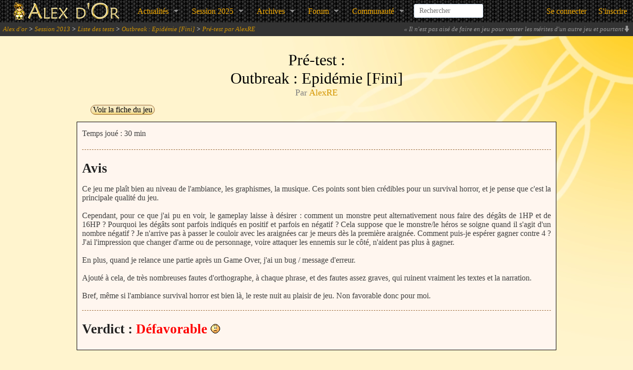

--- FILE ---
content_type: text/html; charset=UTF-8
request_url: https://www.alexdor.info/?p=test&id=839
body_size: 6064
content:
<!DOCTYPE html>
<!--[if IE 8]>    <html class="no-js lt-ie9" lang="en"> <![endif]-->
<!--[if gt IE 8]><!-->
<html class="no-js" lang="en">
<!--<![endif]-->

<head>
	<meta name="viewport" content="width=device-width" />

	<title>Pré-test de &quot;Outbreak : Epid&eacute;mie [Fini]&quot; par AlexRE - Alex d'or 2025</title>

		<link rel="stylesheet" media="screen" type="text/css" title="global" href="archives/news/vieilles_news.css" />

	<link rel="alternate" type="application/rss+xml" title="Derni&egrave;rs Jeux" href="flux/jeux.xml" />
	<link rel="alternate" type="application/rss+xml" title="Derni&egrave;res News" href="flux/news.xml" />
	<link rel="alternate" type="application/rss+xml" title="Blog" href="flux/blog.xml" />

	<link rel="shortcut icon" type="image/x-icon" href="design/divers/alexdor-ico.png" />
	<link rel="stylesheet" href="design/2013-alexre/foundation/icones/stylesheets/general_foundicons.css">
	<link rel="stylesheet" href="https://use.fontawesome.com/releases/v5.6.3/css/all.css" integrity="sha384-UHRtZLI+pbxtHCWp1t77Bi1L4ZtiqrqD80Kn4Z8NTSRyMA2Fd33n5dQ8lWUE00s/" crossorigin="anonymous" />

	<!--[if lt IE 8]>
	<link rel="stylesheet" href="design/2013-alexre/foundation/icones/stylesheets/general_foundicons_ie7.css">
	<![endif]-->

	<base href="https://www.alexdor.info/">

	<meta http-equiv="Content-Type" content="text/html; charset=utf-8" />
	<meta name="google-site-verification" content="eQkiRs05no4-CMDllsNRWKg3dWOqgI54OVE_49sAvWE" />

	<meta property="og:site_name" content="Alex d'or" />

	<meta name="twitter:card" content="summary_large_image" />
	<meta name="twitter:site" content="@AlexDorRM" />
	<meta name="twitter:domain" content="alexdor.info" />

			<meta property="og:title" content="Pré-test de &quot;Outbreak : Epid&eacute;mie [Fini]&quot; par AlexRE" />
		<meta name="twitter:title" content="Pré-test de &quot;Outbreak : Epid&eacute;mie [Fini]&quot; par AlexRE" />
				<meta property="og:description" content="Ce jeu me pla&icirc;t bien au niveau de l&#039;ambiance, les graphismes, la musique. Ces points sont bien cr&eacute;dibles pour un survival horror, et je pense que c&#039;est la principale qualit&eacute; du jeu.<br />
<br />
Cependant, pour ce que j&#039;ai pu en voir, le gameplay laisse &agrave; ..." />
		<meta name="twitter:description" content="Ce jeu me pla&icirc;t bien au niveau de l&#039;ambiance, les graphismes, la musique. Ces points sont bien cr&eacute;dibles pour un survival horror, et je pense que c&#039;est la principale qualit&eacute; du jeu.<br />
<br />
Cependant, pour ce que j&#039;ai pu en voir, le gameplay laisse &agrave; ..." />
				<meta property="og:type" content="article" />			<meta property="og:url" content="https://www.alexdor.info/?p=test&id=839" />
		<meta name="twitter:url" content="https://www.alexdor.info/?p=test&id=839" />
					
  
	
	<script type="text/javascript">
		/* BBCode */
		function insertTag(startTag, endTag, textareaId) {
      const field = document.getElementById(textareaId);
      const scroll = field.scrollTop;
			field.focus();

			if (window.ActiveXObject) {
        // C'est IE
				const textRange = document.selection.createRange();
        const currentSelection = textRange.text;

				textRange.text = startTag + currentSelection + endTag;
				textRange.moveStart("character", -endTag.length - currentSelection.length);
				textRange.moveEnd("character", -endTag.length);
				textRange.select();
			} else {
        // Ce n'est pas IE
        const startSelection = field.value.substring(0, field.selectionStart);
        const currentSelection = field.value.substring(field.selectionStart, field.selectionEnd);
        const endSelection = field.value.substring(field.selectionEnd);

				field.value = startSelection + startTag + currentSelection + endTag + endSelection;
				field.focus();
				field.setSelectionRange(startSelection.length + startTag.length, startSelection.length + startTag.length + currentSelection.length);
			}

			field.scrollTop = scroll; // et on redéfinit le scroll.
		}

		function reverseAffichage(element) {
			if (element.style.display === 'none') {
				element.style.display = 'block';
			} else {
				element.style.display = 'none';
			}
		}

		/*  Confirmation pour suppression */
		function confirm_warn(message) {
      return confirm(message);
		}

		/*  Tout cocher / Tout décocher */
		function check(action, formname) {
			const formnamevalue = document.forms[arguments[1]];
			const field = formnamevalue.elements.length;
			switch (action) {
				case "select":
					for (let i = 0; i < field; i++) {
						if (formnamevalue.elements[i].type === 'checkbox') formnamevalue.elements[i].checked = true
					}
					break;
				case "unselect":
					for (let i = 0; i < field; i++) {
						if (formnamevalue.elements[i].type === 'checkbox') formnamevalue.elements[i].checked = false
					}
					break;
				case "invert":
					for (let i = 0; i < field; i++) {
						if (formnamevalue.elements[i].type === 'checkbox') formnamevalue.elements[i].checked = !formnamevalue.elements[i].checked;
					}
					break;
			}
		}

		
			/*  Google Analytics */
			(function(i, s, o, g, r, a, m) {
				i['GoogleAnalyticsObject'] = r;
				i[r] = i[r] || function() {
					(i[r].q = i[r].q || []).push(arguments)
				}, i[r].l = 1 * new Date();
				a = s.createElement(o),
					m = s.getElementsByTagName(o)[0];
				a.async = 1;
				a.src = g;
				m.parentNode.insertBefore(a, m)
			})(window, document, 'script', '//www.google-analytics.com/analytics.js', 'ga');

		ga('create', 'UA-36145862-1', 'auto');
		ga('send', 'pageview');
	</script>

	<link rel="stylesheet" href="design/2013-alexre/foundation/css/normalize.css">
	<link rel="stylesheet" href="design/2013-alexre/foundation/css/foundation.css">
	<link rel="stylesheet" href="design/2013-alexre/interface.css" />
	<link rel="stylesheet" href="design/2013-alexre/elements.css" />
</head>

<body>
	<div id="wrap">
		
		
<nav class="top-bar">
    <ul class="title-area">
        <!-- Title Area -->
        <li class="name">
            <a href="https://www.alexdor.info/">
                <img src="design/2013-alexre/interface/ban.png" width="266" height="44"/>
            </a>
        </li>
        <li class="toggle-topbar menu-icon"><a href="#"><span>menu</span></a></li>
    </ul>

    
    <section class="top-bar-section">
        <!-- Right Nav Section -->
        <ul class="left">

            <li class="has-dropdown">
                <a href="https://www.alexdor.info/?p=test&id=839#">Actualités</a>
                <ul class="dropdown">
                    <!-- <li><a href="https://www.alexdor.info/">Accueil</a></li> -->
                    <li><a href="?p=news">News</a></li>
                    <li><a href="https://new-alexdor.herokuapp.com/podcast">Podcast</a></li>
                    <li><a href="?p=blog">Blog</a></li>
                </ul>
            </li>

            <li class="has-dropdown">
                <a href="https://www.alexdor.info/?p=test&id=839#">Session&nbsp;2025</a>
                <ul class="dropdown">
                    <li><a href="?p=session&session=25">Informations</a></li>
                    <li><a href="?p=liste-jeux">Jeux en lice</a></li>
                    <li><a href="?p=inscjeu">Inscrire un jeu</a></li>
                                            <li><a href="?p=inscjury">Postuler comme juré</a></li>
                                        <li><a href="?p=reglement">Règlement</a></li>
                </ul>
            </li>

            <li class="has-dropdown">
                <a href="https://www.alexdor.info/?p=test&id=839#">Archives</a>
                <ul class="dropdown">
                    <li><a href="?p=archives">Toutes les archives</a></li>
                    <li class="divider"></li>
                    <li><a href="?p=archives-vainqueurs">Jeux vainqueurs</a></li>
                    <li><a href="?p=liste-jeux&amp;session=0">Tous les jeux</a></li>
                    <li><a href="?p=series-jeux">Séries de jeux</a></li>
                    <li><a href="?p=jeu">Un jeu au hasard</a></li>
                </ul>
            </li>

            <li class="has-dropdown">
                <a href="https://www.alexdor.info/?p=test&id=839#">Forum</a>
                <ul class="dropdown">
                    <li><a href="?p=forum-categories">Index du forum</a></li>
                                    </ul>
            </li>

            <li class="has-dropdown">
                <a href="https://www.alexdor.info/?p=test&id=839#">Communauté</a>
                <ul class="dropdown">
                    <li><a href="https://discord.gg/mrBzfwH">Discord</a></li>
                    <li><a href="https://new-alexdor.herokuapp.com/dictionnaire">Dictionnaire</a></li>
                    <li><a href="?p=liste-membres">Liste des membres</a></li>
                    <li><a href="?p=derniers-commentaires">Derniers commentaires</a></li>
                </ul>
            </li>

            
            <li class="name" id="header-recherche">
                <search-input></search-input>
            </li>
        </ul>

        <ul class="right">
            
                <li><a href="?p=connexion">Se connecter</a></li>
                <li><a href="?p=inscription">S'inscrire</a></li>

                    </ul>
    </section>
</nav>

		<!-- Fil d'Ariane -->

		<div id="navigateur">
			<a href="?p=accueil">Alex d'or</a> > <a href="?p=session&amp;session=13">Session 2013</a> > <a href="?p=test&amp;session=13">Liste des tests</a> > <a href="?p=jeu&amp;id=680">Outbreak : Epidémie [Fini]</a> > <a href="?p=test&amp;id=839">Pré-test par AlexRE</a>			<span class="citations-alea-closed" id="citations-alea">
                <span>
                    <i id="citations-enlargement" class="foundicon-down-arrow" style="float:right;cursor:pointer;display:none;"></i>
                    &laquo; <em>Il n'est pas aisé de faire en jeu pour vanter les mérites d'un autre jeu et pourtant kilam1110 a su trouver l'équilibre entre humour, gameplay et PUUUUB PUB encore PUB.</em> &raquo; - <strong>Thérapie</strong>                </span>
            </span>
		</div>

		<div class="row" id="mainrow">

			<!-- Espace info/erreur -->

			
			
			
            
							<div class="large-12 columns">
					<div class="row">
						<div class="large-12 columns">

							
	<div id="titre_corps">Pré-test :<br />Outbreak : Epid&eacute;mie [Fini]</div>
	<div id="sous_titre_corps">Par <a href="?p=profil&amp;membre=22">AlexRE</a></div>

	<div class="barre_boutons">
	
		<a class="bouton" href="?p=jeu&amp;id=680">Voir la fiche du jeu</a>

		
		
		</div>

	
	<div id="corps">
		<p>Temps joué :  30 min</p><hr /><h3>Avis</h3>Ce jeu me pla&icirc;t bien au niveau de l&#039;ambiance, les graphismes, la musique. Ces points sont bien cr&eacute;dibles pour un survival horror, et je pense que c&#039;est la principale qualit&eacute; du jeu.<br />
<br />
Cependant, pour ce que j&#039;ai pu en voir, le gameplay laisse &agrave; d&eacute;sirer : comment un monstre peut alternativement nous faire des d&eacute;g&acirc;ts de 1HP et de 16HP ? Pourquoi les d&eacute;g&acirc;ts sont parfois indiqu&eacute;s en positif et parfois en n&eacute;gatif ? Cela suppose que le monstre/le h&eacute;ros se soigne quand il s&#039;agit d&#039;un nombre n&eacute;gatif ? Je n&#039;arrive pas &agrave; passer le couloir avec les araign&eacute;es car je meurs d&egrave;s la premi&egrave;re araign&eacute;e. Comment puis-je esp&eacute;rer gagner contre 4 ? J&#039;ai l&#039;impression que changer d&#039;arme ou de personnage, voire attaquer les ennemis sur le c&ocirc;t&eacute;, n&#039;aident pas plus &agrave; gagner.<br />
<br />
En plus, quand je relance une partie apr&egrave;s un Game Over, j&#039;ai un bug / message d&#039;erreur.<br />
<br />
Ajout&eacute; &agrave; cela, de tr&egrave;s nombreuses fautes d&#039;orthographe, &agrave; chaque phrase, et des fautes assez graves, qui ruinent vraiment les textes et la narration.<br />
<br />
Bref, m&ecirc;me si l&#039;ambiance survival horror est bien l&agrave;, le reste nuit au plaisir de jeu. Non favorable donc pour moi.<br />
<hr /><h3>Verdict : <span style="color:red;font-weight:bold;">Défavorable</span> <img src="design/divers/smileys/triste.png" class="smiley"/></h3>	</div>

	<div id="test-rating" style="text-align: center; padding-top: 20px;">
		<h3>Quelle note donneriez-vous à ce test ?</h3>
		<p>Ce test est-il bien rédigé, compréhensible, complet, respectueux ?</p>

					<p>Vous devez être <a href="?p=connexion">connecté sur le site</a> pour mettre une note !</p>
		
        <div id="test-rating-component">
            <rating-bar
                :test-id="839"
                :init-note="null"
                :readonly="true">
            </rating-bar>
        </div>

			</div>

    <span id="coms"></span>

	
	<div class="table-overflow">
    <table class="table">
        <thead>
            <tr>
                <td colspan="3" class="tdth">Page : 1</td>
            </tr>
            <tr>
                <th>Pseudo</th>
                <th>Commentaire</th>
            </tr>
        </thead>
        <tfoot>
            <tr>
                <td colspan="2" class="tdth">Page : 1</td>
            </tr>
        </tfoot>
        <tbody>
                                </tbody>
    </table>
</div>

        
	      <p>Vous souhaitez donner votre avis sur ce test ? <a href="?p=connexion">Connectez-vous</a> à votre compte, ou <a
            href="?p=inscription">créez-vous un compte</a> !</p>
        

						</div>
					</div>
				</div>
					</div>
	</div>

	<!-- Footer -->

	<div id="footer">
		<div id="footer-part1">
			<div class="large-12 columns">
				<div class="row">
					<div class="large-12 columns">
						.
					</div>
				</div>
			</div>
		</div>
		<div id="footer-part2">
			<div class="large-12 columns">
				<div class="row">
					<div class="large-6 columns">
						Hébergé par <a href="https://www.alexzone.net">AlexZone.net</a>.<br />
						La page a été calculée en 0,192916 secondes.
																	</div>

					<div class="large-6 small-12 columns">
						<ul class="inline-list right">
							<li><a href="?p=liste-jeux">Jeux</a></li>
							<li><a href="?p=forum-categories">Forum</a></li>
							<li><a onclick="window.open('https://new-alexdor.herokuapp.com/jukebox', 'alexdor_jkbx', 'toolbar=no, status=no, scrollbars=no, resizable=no, width=500, height=600');return(false);" title="Clique ici pour écouter !" href="#">Jukebox</a></li>
							<li><a href="?p=contact">Contacter l'équipe</a></li>
						</ul>
					</div>
				</div>
			</div>
		</div>
	</div>

	
	
<script src="public/js/main.js"></script>

	
	    <script type="text/javascript">
		$(document).ready(function() {
			$("#session_select").change(function() {
				var obj = $("option:selected",this);
				document.location.href= '?p=test&session=' + $(obj).val();
			});
		});
	</script>
	
	
	
	
	
	
	
    
	
	
	
			<script src="public/js/tests-rating.js"></script>
	
	
	
	
	
			<script type="text/javascript">
			$(document).on('click', '.publish', async function(eventData, _handler)  {
				eventData.preventDefault();

        const idTest = $(this).attr('data-id-test');
        const published = $(this).attr('data-published');
        const newButtonText = published === '0' ? 'Publier' : 'Dépublier';

				if(published === '1') {
					const answer = confirm("Publier ce test ?");
					if (!answer) {
						return false;
					}
				}

				const postResult = await window.axios.post("async-publish-test.php", { id_test: idTest, published: published }).catch(alert);
				if (postResult) {
          $(this).text(newButtonText);
          $(this).attr('data-published', published === '0' ? '1' : '0');
				}
			});
		</script>
	
	
	
	
	
	<script type="text/javascript">
		/* Fonction pour les citations en haut à droite */
		$.fn.HasScrollBar = function() {
			var $this = $(this);
			var $children = $this.find('*');
			var len = $children.length;


			if (len) {
				var maxWidth = 0;
				var maxHeight = 0
				$children.map(function() {
					maxWidth = Math.max(maxWidth, $(this).outerWidth(true));
					maxHeight = Math.max(maxHeight, $(this).outerHeight(true));
				});

				return maxWidth > $this.width() || maxHeight > $this.height();
			}

			return false;
		};

		$(document).ready(function() {
			if ($('#citations-alea').HasScrollBar()) {
				$('#citations-enlargement').show();
				$('#citations-suspension').show();
			}
			$('#citations-enlargement').click(function() {
				if ($('#citations-alea').hasClass('citations-alea-open')) {
					$('#citations-alea').addClass('citations-alea-closed').removeClass('citations-alea-open');
					$('#citations-enlargement').addClass('foundicon-down-arrow').removeClass('foundicon-up-arrow');
					$('#citations-suspension').hide();
				} else {
					$('#citations-alea').addClass('citations-alea-open').removeClass('citations-alea-closed');
					$('#citations-enlargement').addClass('foundicon-up-arrow').removeClass('foundicon-down-arrow');
					$('#citations-suspension').show();
				};
			});
		});
	</script>

	<script src="public/js/search-input.js"></script>

	<!-- Included JS Files (Uncompressed) -->
	<!-- Base Foundation script -->
	<script src="design/2013-alexre/foundation/js/foundation/foundation.js"></script>
    <!-- Clearing : Une galerie de photos miniatures (screen des jeux et awards) -->
	<script src="design/2013-alexre/foundation/js/foundation/foundation.clearing.js"></script>
    <!-- Orbit : Un carrousel (celui de la page d'accueil) -->
	<script src="design/2013-alexre/foundation/js/foundation/foundation.orbit.js"></script>

    
	<script>
		$(document).foundation();
	</script>
</body>

</html>


--- FILE ---
content_type: text/css
request_url: https://www.alexdor.info/archives/news/vieilles_news.css
body_size: 381
content:
.vieilles_news_entete {
	width: 574px;
	height: 99px;
	border: 1px #000000 solid;
	color: #000000;
	padding: 5px;
	margin-right: auto;
	margin-left: auto;
	background-image: url('fond2.jpg');
}

.vieilles_news_corps {
	width: 574px;
	padding: 5px;
	color: #000000;
	border: 1px solid #000000;
	border-top: 0px solid;
	background-color: #9c762d;
	margin-right: auto;
	margin-left: auto;
	margin-bottom: 20px;
}

.vieilles_news_titre {
	margin-top:0;
	margin-bottom:0;
}

.hachequatre {
	margin-bottom: 2px;
	font-weight: bold;
	margin-top: 2px;
}

img.vieilles_news_avatar {
	width : 98px;
	height: 98px;
	border: 1px solid #000000;;
	margin: 0px;
	float: left;
	margin-right: 5px;
}

--- FILE ---
content_type: text/css
request_url: https://www.alexdor.info/design/2013-alexre/interface.css
body_size: 2109
content:
/* Balises globales */

html {
  position: relative;
  min-height: 100%;
  margin: 0;
  padding: 0;
}

body {
  position: static;
  color: #3f3f3f;
  margin: 0;
  margin-bottom: 129px;
  padding: 0;
  text-align: justify;
  font-family: "Sans serif", "Trebuchet MS", Tahoma, Verdana;
  background: #fff4ce url("interface/Fond CES.jpg") fixed no-repeat right top;
}

textarea {
  width: 100%;
}

/* Pour être sûr que le footer reste en bas (en cas de contenu à faible hauteur) */

#footer {
  position: absolute;
  bottom: 0;
  width: 100%;
  height: 129px;
}

#menu_titre {
  margin-top: 12px;

  text-align: center;
  font-size: large;
  font-variant: small-caps;
  background: url("interface/menu.jpg") repeat-y top left;
  width: 166px;
  height: 38px;
}

#menu {
  text-align: center;
  font-size: large;
  font-variant: small-caps;
  background: #fff6ef repeat-y top left;

  border-left: 1px solid black;
  border-right: 1px solid black;
  border-bottom: 1px solid black;

  width: 164px;
}

#partenaire {
  text-align: center;
  font-size: large;
  font-variant: small-caps;
  /*background: #fff6ef repeat-y top left;*/

  border: 1px solid white;

  width: 100px;

  position: absolute;
  top: 350px;
  left: 30px;
  padding-top: 4px;
}

#partenaire img {
  margin: none;
}
/* Corps */
#page {
  /*background-color: #fff6ef;
	border: 2px solid #9d6b39;*/
  min-height: 600px;
}
/*
	#page a
	{
		color: #38600f;/*#403038
		text-decoration: none;
	}

	#page a:hover
	{
		color: black;
		text-decoration: underline;
	}*/

table.table td img {
  max-width: 100%;
}

table.bbcode tr td {
  border: 0;
}

table.maxwidth {
  width: 100%;
}

table td.message-more-info-user {
  width: 100px;
  font-size: small;
  text-align: center;
}

@media screen and (max-width: 640px) {
  .table-overflow {
    overflow-x: auto;
  }

  .table-overflow table {
    width: 100%;
  }

  .table-overflow table {
    border-top: none;
  }

  .table-overflow table thead {
    display: none;
  }

  .table-overflow table tr {
    display: flex;
    flex-wrap: wrap;
  }

  .table-overflow table tr td.tdth {
    width: 100%;
  }

  .table-overflow table tr.interligne {
    border: none;
  }

  .table-overflow table td.message-more-info-user {
    width: 100%;
    text-align: initial;
    border-top: none;
    border-bottom: none;
  }
}

#corps {
  background-color: #fff6ef;
  padding: 10px;
  border: 1px solid black;
}

#corps table,
#corps iframe,
#corps fieldset,
#corps_invisible table,
#corps_invisible iframe,
#corps_invisible fieldset {
  max-width: 100%;
}

#titre_corps {
  text-align: center;
  font-size: xx-large;
  color: Black;
}

#sous_titre_corps {
  text-align: center;
  font-size: large;
  color: gray;
  margin-bottom: 10px;
}

.corps_multiple {
  background-color: #fff6ef;
  padding: 10px;
  border: 1px solid black;
  margin-bottom: 30px;
}

/* Pied de page */

#pied {
  color: #7b7b7b;
  text-align: center;
  height: 60px;
  border-top: 1px solid #9d6b39;
  margin-bottom: 0;
  margin-left: 20px;
  margin-right: 20px;
  margin-top: 20px;
}

/* Navigateur */

#navigateur {
  color: white;
  background: #333333;
  padding: 6px;
  padding-right: 0;
  font-style: italic;
  font-size: small;
  /*position: relative;*/
}

/* Cadre de concours */

#concours {
  width: 240px;
  height: 230px;
  float: left;
  margin-right: 10px;
}

#concours h3 {
  margin: 2px;
  font-weight: lighter;
}

#concours .jury {
  padding-left: 30px;
  background: url("divers/Alextests.png") center left no-repeat;
}

#concours .info {
  padding-left: 30px;
  background: url("divers/Alexreglement.gif") center left no-repeat;
}

#concours .jeux {
  padding-left: 30px;
  background: url("divers/Alexpoite.png") center left no-repeat;
}

#calendrier {
  height: 230px;
}

.top-bar-section .dropdown li a,
.top-bar-section ul li > a,
.top-bar .name h1 a {
  color: #f8ad01;
}

.li-partenaires img {
  width: 82px;
  height: 29px;
}
.li-screens-alea {
  text-align: center;
}
.li-screens-alea img {
  height: 118px;
  overflow: hidden;
}
p.courteligne {
  line-height: 1.4;
}

#mainrow {
  margin-top: 1.875em;
  position: relative;
}

#citations-alea {
  color: #999999;
  text-align: right;
  float: right;
  background: #333333;
}

.citations-alea-closed {
  margin-right: 6px;
  overflow: hidden;
  max-height: 18px;
  max-width: 500px;
}

.citations-alea-open {
  padding: 6px;
  padding-top: 0;
  max-width: 512px;
}

#footer-part1 {
  margin-top: 40px;
  padding: 5px;
  color: #999999;
  background: #333333;
}

#footer-part2 {
  padding: 15px;
  color: #999999;
  background: url("interface/arbres_making.png") #111111;
}

#footer-part2 a {
  color: #f8ad01;
}

#header-recherche {
  padding-left: 5px;
  padding-right: 5px;
}

#header-recherche input {
  width: 140px;
}

.header-avatar {
  max-width: 45px;
  max-height: 41px;
  float: left;
  margin-top: 2px;
  margin-right: 5px;
}

#leftbanner {
  max-width: 160px;
  max-height: 120px;
  position: fixed;
  top: 0;
  left: 0;
  line-height: 0;
}
.leftbanner-screens {
  opacity: 0.5;
  -webkit-filter: saturate(25%) blur(1px);
  -moz-filter: saturate(25%) blur(1px);
  -o-filter: saturate(25%) blur(1px);
  filter: saturate(25%) blur(1px);
  -ms-filter: saturate(25%) blur(1px);
  -webkit-transition: opacity 300ms ease-out, filter 300ms ease-out;
  -moz-transition: opacity 300ms ease-out, filter 300ms ease-out;
  -o-transition: opacity 300ms ease-out, filter 300ms ease-out;
  transition: opacity 300ms ease-out, filter 300ms ease-out;
}
.leftbanner-screens:hover {
  opacity: 1;
  -webkit-filter: saturate(100%) blur(0px);
  -moz-filter: saturate(100%) blur(0px);
  -o-filter: saturate(100%) blur(0px);
  filter: saturate(100%) blur(0px);
  -ms-filter: saturate(100%) blur(0px);
  -webkit-transition: opacity 300ms ease-out, filter 300ms ease-out;
  -moz-transition: opacity 300ms ease-out, filter 300ms ease-out;
  -o-transition: opacity 300ms ease-out, filter 300ms ease-out;
  transition: opacity 300ms ease-out, filter 300ms ease-out;
}

.trop-grand {
  max-height: 500px;
  overflow: auto;
}

.orbit-container .orbit-slides-container > * .orbit-caption a {
  color: #f8ad01;
}

/* Tippy */
.tippy-box[data-theme~='alexdor'] {
  border: 1px solid #9d6b39;
  background-color: #fff6ef;
  text-align: center;
  border-radius: 4px;
  color: #3f3f3f;
}

.tippy-box[data-theme~='alexdor'][data-animatefill] {
  background-color: transparent;
}

.tippy-box[data-theme~='alexdor'] .tippy-backdrop {
  background-color: #fff6ef;
}
